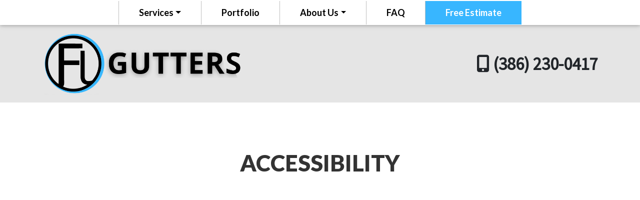

--- FILE ---
content_type: text/html; charset=UTF-8
request_url: https://www.floguttersllc.com/accessibility/
body_size: 8563
content:
<!doctype html>
<html lang="en-US">
<head>
	<meta charset="UTF-8">
	<meta name="viewport" content="width=device-width, initial-scale=1, shrink-to-fit=no">
	<meta http-equiv="x-ua-compatible" content="ie=edge">
    <style>.wow { visibility: hidden; }</style>
				<script type="text/javascript">!function(){var b=function(){window.__AudioEyeInstallSource="wordpress"; window.__AudioEyeSiteHash="d3d71b9eba369977998d175cbf03fa67"; var a=document.createElement("script");a.src="https://wsmcdn.audioeye.com/aem.js";a.type="text/javascript";a.setAttribute("async","");document.getElementsByTagName("body")[0].appendChild(a)};"complete"!==document.readyState?window.addEventListener?window.addEventListener("load",b):window.attachEvent&&window.attachEvent("onload",b):b()}();</script>
			<meta name='robots' content='index, follow, max-image-preview:large, max-snippet:-1, max-video-preview:-1' />
	<style>img:is([sizes="auto" i], [sizes^="auto," i]) { contain-intrinsic-size: 3000px 1500px }</style>
	
	<!-- This site is optimized with the Yoast SEO plugin v26.8 - https://yoast.com/product/yoast-seo-wordpress/ -->
	<title>Accessibility Statement | FloGutters LLC</title>
	<meta name="description" content="The floguttersllc.com website is monitored and tested regularly by internal resources and by AudioEye, a third-party provider of Web Accessibility testing and monitoring." />
	<link rel="canonical" href="https://www.floguttersllc.com/accessibility/" />
	<meta property="og:locale" content="en_US" />
	<meta property="og:type" content="article" />
	<meta property="og:title" content="Accessibility Statement | FloGutters LLC" />
	<meta property="og:description" content="The floguttersllc.com website is monitored and tested regularly by internal resources and by AudioEye, a third-party provider of Web Accessibility testing and monitoring." />
	<meta property="og:url" content="https://www.floguttersllc.com/accessibility/" />
	<meta property="og:site_name" content="FloGutters LLC" />
	<meta property="article:publisher" content="https://www.facebook.com/flogutters/" />
	<meta property="article:modified_time" content="2023-06-29T06:34:01+00:00" />
	<meta property="og:image" content="https://www.floguttersllc.com/wp-content/uploads/fb-og-img.png" />
	<meta property="og:image:width" content="600" />
	<meta property="og:image:height" content="315" />
	<meta property="og:image:type" content="image/png" />
	<meta name="twitter:card" content="summary_large_image" />
	<script type="application/ld+json" class="yoast-schema-graph">{"@context":"https://schema.org","@graph":[{"@type":"WebPage","@id":"https://www.floguttersllc.com/accessibility/","url":"https://www.floguttersllc.com/accessibility/","name":"Accessibility Statement | FloGutters LLC","isPartOf":{"@id":"https://www.floguttersllc.com/#website"},"datePublished":"2021-08-30T12:37:46+00:00","dateModified":"2023-06-29T06:34:01+00:00","description":"The floguttersllc.com website is monitored and tested regularly by internal resources and by AudioEye, a third-party provider of Web Accessibility testing and monitoring.","breadcrumb":{"@id":"https://www.floguttersllc.com/accessibility/#breadcrumb"},"inLanguage":"en-US","potentialAction":[{"@type":"ReadAction","target":["https://www.floguttersllc.com/accessibility/"]}]},{"@type":"BreadcrumbList","@id":"https://www.floguttersllc.com/accessibility/#breadcrumb","itemListElement":[{"@type":"ListItem","position":1,"name":"Home","item":"https://www.floguttersllc.com/"},{"@type":"ListItem","position":2,"name":"Accessibility"}]},{"@type":"WebSite","@id":"https://www.floguttersllc.com/#website","url":"https://www.floguttersllc.com/","name":"FloGutters LLC","description":"","publisher":{"@id":"https://www.floguttersllc.com/#organization"},"potentialAction":[{"@type":"SearchAction","target":{"@type":"EntryPoint","urlTemplate":"https://www.floguttersllc.com/?s={search_term_string}"},"query-input":{"@type":"PropertyValueSpecification","valueRequired":true,"valueName":"search_term_string"}}],"inLanguage":"en-US"},{"@type":"Organization","@id":"https://www.floguttersllc.com/#organization","name":"FloGutters LLC","url":"https://www.floguttersllc.com/","logo":{"@type":"ImageObject","inLanguage":"en-US","@id":"https://www.floguttersllc.com/#/schema/logo/image/","url":"https://www.floguttersllc.com/wp-content/uploads/login-logo-1.png","contentUrl":"https://www.floguttersllc.com/wp-content/uploads/login-logo-1.png","width":900,"height":900,"caption":"FloGutters LLC"},"image":{"@id":"https://www.floguttersllc.com/#/schema/logo/image/"},"sameAs":["https://www.facebook.com/flogutters/","https://www.linkedin.com/company/76515729"]}]}</script>
	<!-- / Yoast SEO plugin. -->


<link rel='dns-prefetch' href='//scripts.iconnode.com' />
<link rel='dns-prefetch' href='//fonts.googleapis.com' />
<link rel='stylesheet' id='wp-block-library-css' href='https://www.floguttersllc.com/wp-includes/css/dist/block-library/style.min.css?ver=6.8.3' type='text/css' media='all' />
<style id='classic-theme-styles-inline-css' type='text/css'>
/*! This file is auto-generated */
.wp-block-button__link{color:#fff;background-color:#32373c;border-radius:9999px;box-shadow:none;text-decoration:none;padding:calc(.667em + 2px) calc(1.333em + 2px);font-size:1.125em}.wp-block-file__button{background:#32373c;color:#fff;text-decoration:none}
</style>
<style id='global-styles-inline-css' type='text/css'>
:root{--wp--preset--aspect-ratio--square: 1;--wp--preset--aspect-ratio--4-3: 4/3;--wp--preset--aspect-ratio--3-4: 3/4;--wp--preset--aspect-ratio--3-2: 3/2;--wp--preset--aspect-ratio--2-3: 2/3;--wp--preset--aspect-ratio--16-9: 16/9;--wp--preset--aspect-ratio--9-16: 9/16;--wp--preset--color--black: #000000;--wp--preset--color--cyan-bluish-gray: #abb8c3;--wp--preset--color--white: #ffffff;--wp--preset--color--pale-pink: #f78da7;--wp--preset--color--vivid-red: #cf2e2e;--wp--preset--color--luminous-vivid-orange: #ff6900;--wp--preset--color--luminous-vivid-amber: #fcb900;--wp--preset--color--light-green-cyan: #7bdcb5;--wp--preset--color--vivid-green-cyan: #00d084;--wp--preset--color--pale-cyan-blue: #8ed1fc;--wp--preset--color--vivid-cyan-blue: #0693e3;--wp--preset--color--vivid-purple: #9b51e0;--wp--preset--gradient--vivid-cyan-blue-to-vivid-purple: linear-gradient(135deg,rgba(6,147,227,1) 0%,rgb(155,81,224) 100%);--wp--preset--gradient--light-green-cyan-to-vivid-green-cyan: linear-gradient(135deg,rgb(122,220,180) 0%,rgb(0,208,130) 100%);--wp--preset--gradient--luminous-vivid-amber-to-luminous-vivid-orange: linear-gradient(135deg,rgba(252,185,0,1) 0%,rgba(255,105,0,1) 100%);--wp--preset--gradient--luminous-vivid-orange-to-vivid-red: linear-gradient(135deg,rgba(255,105,0,1) 0%,rgb(207,46,46) 100%);--wp--preset--gradient--very-light-gray-to-cyan-bluish-gray: linear-gradient(135deg,rgb(238,238,238) 0%,rgb(169,184,195) 100%);--wp--preset--gradient--cool-to-warm-spectrum: linear-gradient(135deg,rgb(74,234,220) 0%,rgb(151,120,209) 20%,rgb(207,42,186) 40%,rgb(238,44,130) 60%,rgb(251,105,98) 80%,rgb(254,248,76) 100%);--wp--preset--gradient--blush-light-purple: linear-gradient(135deg,rgb(255,206,236) 0%,rgb(152,150,240) 100%);--wp--preset--gradient--blush-bordeaux: linear-gradient(135deg,rgb(254,205,165) 0%,rgb(254,45,45) 50%,rgb(107,0,62) 100%);--wp--preset--gradient--luminous-dusk: linear-gradient(135deg,rgb(255,203,112) 0%,rgb(199,81,192) 50%,rgb(65,88,208) 100%);--wp--preset--gradient--pale-ocean: linear-gradient(135deg,rgb(255,245,203) 0%,rgb(182,227,212) 50%,rgb(51,167,181) 100%);--wp--preset--gradient--electric-grass: linear-gradient(135deg,rgb(202,248,128) 0%,rgb(113,206,126) 100%);--wp--preset--gradient--midnight: linear-gradient(135deg,rgb(2,3,129) 0%,rgb(40,116,252) 100%);--wp--preset--font-size--small: 13px;--wp--preset--font-size--medium: 20px;--wp--preset--font-size--large: 36px;--wp--preset--font-size--x-large: 42px;--wp--preset--spacing--20: 0.44rem;--wp--preset--spacing--30: 0.67rem;--wp--preset--spacing--40: 1rem;--wp--preset--spacing--50: 1.5rem;--wp--preset--spacing--60: 2.25rem;--wp--preset--spacing--70: 3.38rem;--wp--preset--spacing--80: 5.06rem;--wp--preset--shadow--natural: 6px 6px 9px rgba(0, 0, 0, 0.2);--wp--preset--shadow--deep: 12px 12px 50px rgba(0, 0, 0, 0.4);--wp--preset--shadow--sharp: 6px 6px 0px rgba(0, 0, 0, 0.2);--wp--preset--shadow--outlined: 6px 6px 0px -3px rgba(255, 255, 255, 1), 6px 6px rgba(0, 0, 0, 1);--wp--preset--shadow--crisp: 6px 6px 0px rgba(0, 0, 0, 1);}:where(.is-layout-flex){gap: 0.5em;}:where(.is-layout-grid){gap: 0.5em;}body .is-layout-flex{display: flex;}.is-layout-flex{flex-wrap: wrap;align-items: center;}.is-layout-flex > :is(*, div){margin: 0;}body .is-layout-grid{display: grid;}.is-layout-grid > :is(*, div){margin: 0;}:where(.wp-block-columns.is-layout-flex){gap: 2em;}:where(.wp-block-columns.is-layout-grid){gap: 2em;}:where(.wp-block-post-template.is-layout-flex){gap: 1.25em;}:where(.wp-block-post-template.is-layout-grid){gap: 1.25em;}.has-black-color{color: var(--wp--preset--color--black) !important;}.has-cyan-bluish-gray-color{color: var(--wp--preset--color--cyan-bluish-gray) !important;}.has-white-color{color: var(--wp--preset--color--white) !important;}.has-pale-pink-color{color: var(--wp--preset--color--pale-pink) !important;}.has-vivid-red-color{color: var(--wp--preset--color--vivid-red) !important;}.has-luminous-vivid-orange-color{color: var(--wp--preset--color--luminous-vivid-orange) !important;}.has-luminous-vivid-amber-color{color: var(--wp--preset--color--luminous-vivid-amber) !important;}.has-light-green-cyan-color{color: var(--wp--preset--color--light-green-cyan) !important;}.has-vivid-green-cyan-color{color: var(--wp--preset--color--vivid-green-cyan) !important;}.has-pale-cyan-blue-color{color: var(--wp--preset--color--pale-cyan-blue) !important;}.has-vivid-cyan-blue-color{color: var(--wp--preset--color--vivid-cyan-blue) !important;}.has-vivid-purple-color{color: var(--wp--preset--color--vivid-purple) !important;}.has-black-background-color{background-color: var(--wp--preset--color--black) !important;}.has-cyan-bluish-gray-background-color{background-color: var(--wp--preset--color--cyan-bluish-gray) !important;}.has-white-background-color{background-color: var(--wp--preset--color--white) !important;}.has-pale-pink-background-color{background-color: var(--wp--preset--color--pale-pink) !important;}.has-vivid-red-background-color{background-color: var(--wp--preset--color--vivid-red) !important;}.has-luminous-vivid-orange-background-color{background-color: var(--wp--preset--color--luminous-vivid-orange) !important;}.has-luminous-vivid-amber-background-color{background-color: var(--wp--preset--color--luminous-vivid-amber) !important;}.has-light-green-cyan-background-color{background-color: var(--wp--preset--color--light-green-cyan) !important;}.has-vivid-green-cyan-background-color{background-color: var(--wp--preset--color--vivid-green-cyan) !important;}.has-pale-cyan-blue-background-color{background-color: var(--wp--preset--color--pale-cyan-blue) !important;}.has-vivid-cyan-blue-background-color{background-color: var(--wp--preset--color--vivid-cyan-blue) !important;}.has-vivid-purple-background-color{background-color: var(--wp--preset--color--vivid-purple) !important;}.has-black-border-color{border-color: var(--wp--preset--color--black) !important;}.has-cyan-bluish-gray-border-color{border-color: var(--wp--preset--color--cyan-bluish-gray) !important;}.has-white-border-color{border-color: var(--wp--preset--color--white) !important;}.has-pale-pink-border-color{border-color: var(--wp--preset--color--pale-pink) !important;}.has-vivid-red-border-color{border-color: var(--wp--preset--color--vivid-red) !important;}.has-luminous-vivid-orange-border-color{border-color: var(--wp--preset--color--luminous-vivid-orange) !important;}.has-luminous-vivid-amber-border-color{border-color: var(--wp--preset--color--luminous-vivid-amber) !important;}.has-light-green-cyan-border-color{border-color: var(--wp--preset--color--light-green-cyan) !important;}.has-vivid-green-cyan-border-color{border-color: var(--wp--preset--color--vivid-green-cyan) !important;}.has-pale-cyan-blue-border-color{border-color: var(--wp--preset--color--pale-cyan-blue) !important;}.has-vivid-cyan-blue-border-color{border-color: var(--wp--preset--color--vivid-cyan-blue) !important;}.has-vivid-purple-border-color{border-color: var(--wp--preset--color--vivid-purple) !important;}.has-vivid-cyan-blue-to-vivid-purple-gradient-background{background: var(--wp--preset--gradient--vivid-cyan-blue-to-vivid-purple) !important;}.has-light-green-cyan-to-vivid-green-cyan-gradient-background{background: var(--wp--preset--gradient--light-green-cyan-to-vivid-green-cyan) !important;}.has-luminous-vivid-amber-to-luminous-vivid-orange-gradient-background{background: var(--wp--preset--gradient--luminous-vivid-amber-to-luminous-vivid-orange) !important;}.has-luminous-vivid-orange-to-vivid-red-gradient-background{background: var(--wp--preset--gradient--luminous-vivid-orange-to-vivid-red) !important;}.has-very-light-gray-to-cyan-bluish-gray-gradient-background{background: var(--wp--preset--gradient--very-light-gray-to-cyan-bluish-gray) !important;}.has-cool-to-warm-spectrum-gradient-background{background: var(--wp--preset--gradient--cool-to-warm-spectrum) !important;}.has-blush-light-purple-gradient-background{background: var(--wp--preset--gradient--blush-light-purple) !important;}.has-blush-bordeaux-gradient-background{background: var(--wp--preset--gradient--blush-bordeaux) !important;}.has-luminous-dusk-gradient-background{background: var(--wp--preset--gradient--luminous-dusk) !important;}.has-pale-ocean-gradient-background{background: var(--wp--preset--gradient--pale-ocean) !important;}.has-electric-grass-gradient-background{background: var(--wp--preset--gradient--electric-grass) !important;}.has-midnight-gradient-background{background: var(--wp--preset--gradient--midnight) !important;}.has-small-font-size{font-size: var(--wp--preset--font-size--small) !important;}.has-medium-font-size{font-size: var(--wp--preset--font-size--medium) !important;}.has-large-font-size{font-size: var(--wp--preset--font-size--large) !important;}.has-x-large-font-size{font-size: var(--wp--preset--font-size--x-large) !important;}
:where(.wp-block-post-template.is-layout-flex){gap: 1.25em;}:where(.wp-block-post-template.is-layout-grid){gap: 1.25em;}
:where(.wp-block-columns.is-layout-flex){gap: 2em;}:where(.wp-block-columns.is-layout-grid){gap: 2em;}
:root :where(.wp-block-pullquote){font-size: 1.5em;line-height: 1.6;}
</style>
<link rel='stylesheet' id='twg-material-style-css' href='https://www.floguttersllc.com/wp-content/themes/twg-material/style.css?ver=1722983779' type='text/css' media='all' />
<link rel='stylesheet' id='twg-material-style-child-css' href='https://www.floguttersllc.com/wp-content/themes/twg-material-child/style.css?ver=1697485721' type='text/css' media='all' />
<link rel='stylesheet' id='font-awesome-css' href='https://www.floguttersllc.com/wp-content/themes/twg-material/css/fa/css/all.min.css?ver=6.8.3' type='text/css' media='all' />
<link rel='stylesheet' id='csf-google-web-fonts-css' href='//fonts.googleapis.com/css?family=Lato:700,900,400%7CSource%20Sans%20Pro:400&#038;display=swap' type='text/css' media='all' />
<script type="text/javascript" src="https://www.floguttersllc.com/wp-content/themes/twg-material/js/jquery-3.4.0.min.js?ver=3.4.0" id="jquery-js"></script>
<link rel="alternate" title="oEmbed (JSON)" type="application/json+oembed" href="https://www.floguttersllc.com/wp-json/oembed/1.0/embed?url=https%3A%2F%2Fwww.floguttersllc.com%2Faccessibility%2F" />
<link rel="alternate" title="oEmbed (XML)" type="text/xml+oembed" href="https://www.floguttersllc.com/wp-json/oembed/1.0/embed?url=https%3A%2F%2Fwww.floguttersllc.com%2Faccessibility%2F&#038;format=xml" />
		<link rel="apple-touch-icon" sizes="180x180" href="/wp-content/uploads/icons/apple-touch-icon.png">
		<link rel="icon" type="image/png" sizes="32x32" href="/wp-content/uploads/icons/favicon-32x32.png">
		<link rel="icon" type="image/png" sizes="16x16" href="/wp-content/uploads/icons/favicon-16x16.png">
		<link rel="manifest" href="/wp-content/uploads/icons/site.webmanifest">
		<meta name="msapplication-TileColor" content="#c1c1c1">
		<meta name="theme-color" content="#ffffff">
		<script type="application/ld+json">
{
  "@context": "http://schema.org",
  "@type": "LocalBusiness",
  "@id": "https://www.floguttersllc.com#twgschema",
  "name": "FloGutters LLC",
  "address": {
    "@type": "PostalAddress",
    "streetAddress": "",
    "addressLocality": "New Smyrna Beach",
    "addressRegion": "FL",
    "postalCode": "32168",
    "addressCountry": "US"
  },
  "url": "https://www.floguttersllc.com",
  "sameAs" : ["https:\/\/www.linkedin.com\/company\/76515729","https:\/\/www.facebook.com\/flogutters\/","https:\/\/www.homeadvisor.com\/rated.FloguttersLLC.110600524.html"],
  "telephone": "+13862300417",
  "logo": "https://www.floguttersllc.com/wp-content/uploads/login-logo-1.png",
  "image": "https://www.floguttersllc.com/wp-content/uploads/login-logo-1.png",
  "priceRange" : "$"
  }
		</script>
				<style type="text/css" id="wp-custom-css">
			header.site-header nav.navbar{position: fixed;}		</style>
		
			<meta name="format-detection" content="telephone=no">

<!-- Google Tag Manager --><script>(function(w,d,s,l,i){w[l]=w[l]||[];w[l].push({'gtm.start':
new Date().getTime(),event:'gtm.js'});var f=d.getElementsByTagName(s)[0],
j=d.createElement(s),dl=l!='dataLayer'?'&l='+l:'';j.async=true;j.src=
'https://www.googletagmanager.com/gtm.js?id='+i+dl;f.parentNode.insertBefore(j,f);
})(window,document,'script','dataLayer','GTM-WHJ6B4MG');</script><!-- End Google Tag Manager -->	
	</head>

<body class="wp-singular page-template-default page page-id-1164 wp-theme-twg-material wp-child-theme-twg-material-child no-sidebar">
	<!--[if lt IE 10]>
<div class="alert alert-warning my-5">
    You are using an <strong>outdated</strong> browser. Please <a href="http://browsehappy.com/">upgrade your browser</a> to improve your experience.    </div>
<![endif]-->
	<!-- Google Tag Manager (noscript) --><noscript><iframe src="https://www.googletagmanager.com/ns.html?id=GTM-WHJ6B4MG"
height="0" width="0" style="display:none;visibility:hidden"></iframe></noscript><!-- End Google Tag Manager (noscript) --><div id="page"  class="site">



<header id="masthead" class="site-header">
        <nav  class="  navbar ham-end  navbar-expand-lg justify-content-between">

        <button data-activates="mainSidenavbar" class="button-collapse navbar-toggler" type="button"  aria-controls="navbarNavDropdown" aria-expanded="false" aria-label="Toggle navigation">
            <span  class="navbar-toggler-icon text-center h-auto">
                <i class="fas fa-bars"></i>
            </span>
        </button>
        <div id="navbarNavDropdown" class="container collapse navbar-collapse  justify-content-center">

            
            <ul id="menu-main-menu" class="nav navbar-nav"><li id="menu-item-938" class="menu-item menu-item-type-custom menu-item-object-custom menu-item-has-children menu-item-938 nav-item dropdown">
	<a class="nav-link dropdown-toggle"  href="#" data-toggle="dropdown" aria-haspopup="true" aria-expanded="false">Services</a>
<div class="dropdown-menu" role="menu">
<a class=" menu-item menu-item-type-post_type menu-item-object-page dropdown-item"  href="https://www.floguttersllc.com/gutter-installations/">Custom Gutter Installation</a><a class=" menu-item menu-item-type-post_type menu-item-object-page dropdown-item"  href="https://www.floguttersllc.com/gutter-cleaning-service/">Gutter Cleaning Service</a><a class=" menu-item menu-item-type-post_type menu-item-object-page dropdown-item"  href="https://www.floguttersllc.com/gutter-repairs/">Gutter Repair &#038; Replacement</a>
</div>
</li>
<li id="menu-item-77" class="menu-item menu-item-type-post_type menu-item-object-page menu-item-77 nav-item">
	<a class="nav-link"  href="https://www.floguttersllc.com/portfolio/">Portfolio</a></li>
<li id="menu-item-81" class="menu-item menu-item-type-custom menu-item-object-custom menu-item-has-children menu-item-81 nav-item dropdown">
	<a class="nav-link dropdown-toggle"  href="#" data-toggle="dropdown" aria-haspopup="true" aria-expanded="false">About Us</a>
<div class="dropdown-menu" role="menu">
<a class=" menu-item menu-item-type-post_type menu-item-object-page dropdown-item"  href="https://www.floguttersllc.com/about/">Who We Are</a><a class=" menu-item menu-item-type-post_type menu-item-object-page dropdown-item"  href="https://www.floguttersllc.com/contact/">Contact Us</a>
</div>
</li>
<li id="menu-item-75" class="menu-item menu-item-type-post_type menu-item-object-page menu-item-75 nav-item">
	<a class="nav-link"  href="https://www.floguttersllc.com/faq/">FAQ</a></li>
<li id="menu-item-79" class="request-nav-btn menu-item menu-item-type-post_type menu-item-object-page menu-item-79 nav-item">
	<a class="nav-link"  href="https://www.floguttersllc.com/estimate/">Free Estimate</a></li>
</ul>
            
        </div>

    </nav>

            <div class="site-header-content " id="mastcont">
            <div class="default-color py-3">
  <div class="container justify-content-between flex-center flex-column flex-md-row">
 <a href="/"> <img src="/wp-content/uploads/header-logo.png" class="site-logo" alt="FloGutters LLC Logo"></a>
   <div class="mobile-phone d-none d-sm-none d-md-none d-lg-flex">
     <div class="phone-nav"><i class="fas fa-mobile-alt"></i> (386) 230-0417</div>
    </div>
</div>
</div>

<div class="hidden-xl hidden-lg hidden-md visible-sm visible-xs d-none text-center py-3 grey lighten-4 header-cta">
      <a href="tel:3862300417" class="btn btn-lg secondary-color mobile-call-btn" onclick="gtag('event','Phone',{'event_category': 'Mobile Call'});"><i class="fas fa-mobile-alt mr-1"></i> Call Now</a>
      <a href="/estimate/" class="btn btn-lg primary-color">Free Estimate <i class="fas fa-chevron-right"></i></a>
</div>        </div>
    
</header><!-- #masthead -->


<div id="content" class="site-content">
<div class="container-fluid">
    <div id="primary" class="content-area row">
        <div class="col-sm-12">
            <main id="main" class="site-main">

				<article id="post-1164" class="post-1164 page type-page status-publish hentry">

    <header class="entry-header container">
	<h1 class="entry-title h1-responsive">Accessibility</h1></header><!-- .entry-header -->

	<div class="entry-content">
		<div class="container"><iframe style="width: 100%; height: 2300px; border: 0;" src="https://customer-portal.audioeye.com/accessibility-statement.html?domain=floguttersllc.com" title="Accessibility Statement" frameborder="1"></iframe></div>	</div><!-- .entry-content -->


</article><!-- #post-1164 -->

            </main><!-- #main -->
        </div>
    </div><!-- #primary -->
</div>
</div><!-- #content -->





<!-- Footer -->
<footer id="mastfoot" class="page-footer ">

	<div class="elegant-color footer-bottom">
<div class="container py-5">
  <div class="col-md-10 col-md-offset-2 d-block footer-menu">
    <div class="row py-3">
  <div class="col-md-5">
  <ul id="menu-footer-menu-2" class="menu-sc nav flex-column"><li id="menu-item-919" class="menu-item menu-item-type-post_type menu-item-object-page menu-item-919 nav-item">
	<a class="nav-link"  href="https://www.floguttersllc.com/gutter-installations/">Custom Gutter Installation</a></li>
<li id="menu-item-946" class="menu-item menu-item-type-post_type menu-item-object-page menu-item-946 nav-item">
	<a class="nav-link"  href="https://www.floguttersllc.com/gutter-cleaning-service/">Gutter Cleaning Service</a></li>
<li id="menu-item-947" class="menu-item menu-item-type-post_type menu-item-object-page menu-item-947 nav-item">
	<a class="nav-link"  href="https://www.floguttersllc.com/gutter-repairs/">Gutter Repair &#038; Replacement</a></li>
<li id="menu-item-920" class="menu-item menu-item-type-post_type menu-item-object-page menu-item-920 nav-item">
	<a class="nav-link"  href="https://www.floguttersllc.com/portfolio/">Portfolio</a></li>
</ul>
    </div>
    <div class="col-md-5">
  <ul id="menu-footer-menu-1" class="menu-sc nav flex-column"><li id="menu-item-914" class="menu-item menu-item-type-post_type menu-item-object-page menu-item-home menu-item-914 nav-item">
	<a class="nav-link"  href="https://www.floguttersllc.com/">Home</a></li>
<li id="menu-item-944" class="menu-item menu-item-type-post_type menu-item-object-page menu-item-944 nav-item">
	<a class="nav-link"  href="https://www.floguttersllc.com/about/">Who We Are</a></li>
<li id="menu-item-916" class="menu-item menu-item-type-post_type menu-item-object-page menu-item-916 nav-item">
	<a class="nav-link"  href="https://www.floguttersllc.com/faq/">Frequently Asked Questions</a></li>
<li id="menu-item-1157" class="menu-item menu-item-type-post_type menu-item-object-page menu-item-1157 nav-item">
	<a class="nav-link"  href="https://www.floguttersllc.com/blog/">Recent Articles</a></li>
<li id="menu-item-945" class="menu-item menu-item-type-post_type menu-item-object-page menu-item-945 nav-item">
	<a class="nav-link"  href="https://www.floguttersllc.com/contact/">Contact Us</a></li>
<li id="menu-item-917" class="menu-item menu-item-type-post_type menu-item-object-page menu-item-917 nav-item">
	<a class="nav-link"  href="https://www.floguttersllc.com/estimate/">Free Estimate</a></li>
</ul>
    </div>
  </div>
    </div>
  
  <div class="text-center footer-info">
  <div class="my-4">
    <div class="social row justify-content-center mb-4">
      <div class="svg-social"><a class="svg-link svg-link-linkedin" href="https://www.linkedin.com/company/76515729" target="_blank"><svg xmlns="http://www.w3.org/2000/svg" width="28.4" height="27.1" viewBox="0 0 28.4 27.1">
  <g id="Group_2" data-name="Group 2" transform="translate(-927 -605)">
    <g id="Group_1" data-name="Group 1">
      <g id="linkedin" transform="translate(922.8 601.3)">
        <title>linkedin</title>
        <path id="Path_1" data-name="Path 1" d="M10.6,30.8V12.5h-6V30.8ZM7.6,10a3.159,3.159,0,1,0,0-6.3,3.159,3.159,0,1,0,0,6.3Z"/>
        <path id="Path_2" data-name="Path 2" d="M14,30.8h6.1V20.6a3.645,3.645,0,0,1,.2-1.5,3.213,3.213,0,0,1,3.1-2.2c2.2,0,3.1,1.7,3.1,4.1v9.8h6.1V20.3c0-5.6-3-8.2-7-8.2a5.912,5.912,0,0,0-5.5,3.1h0V12.5H14c.1,1.8,0,18.3,0,18.3Z"/>
      </g>
    </g>
  </g>
</svg>
</a><a class="svg-link svg-link-facebook" href="https://www.facebook.com/flogutters/" target="_blank"><svg xmlns="http://www.w3.org/2000/svg" width="13.9" height="29.9" viewBox="0 0 13.9 29.9">
  <g id="Group_1" data-name="Group 1" transform="translate(-670 -436)">
    <title>facebook</title>
    <path id="facebook" d="M20.6,32.2H14.4V17.3H11.3V12.2h3.1V9c0-4.2,1.7-6.7,6.7-6.7h4.1V7.4H22.6c-2,0-2.1.7-2.1,2.1v2.6h4.7l-.5,5.1H20.6Z" transform="translate(658.7 433.7)"/>
  </g>
</svg>
</a><a class="svg-link svg-link-homeadvisor" href="https://www.homeadvisor.com/rated.FloguttersLLC.110600524.html" target="_blank"><svg xmlns="http://www.w3.org/2000/svg" width="24" height="19.116" viewBox="0 0 24 19.116">
  <g id="Group_1" data-name="Group 1" transform="translate(-643 -368)">
    <title>homeadvisor</title>
    <path id="homeadvito" d="M15.98,2.442H8.02L0,10.46H2.275L9.157,3.58l6.881,6.881H24L15.98,2.443m-.492,9.348L9.157,5.459,4.01,10.6v4.987a1.33,1.33,0,0,0,1.329,1.329h6.077l4.637,4.637V16.921h2.6a1.33,1.33,0,0,0,1.33-1.33v-3.8H15.487Z" transform="translate(643 365.558)"/>
  </g>
</svg>
</a></div>
    </div>
© 2026 <span itemprop="name">FloGutters LLC</span>. All Rights Reserved.<br>
<a href="/privacy/">Privacy Notice</a>. <a href="/accessibility/">Accessibility</a>. <a href="/sitemap_index.xml" target="_blank">Sitemap</a>.<br>
New Smyrna Beach, FL 32168 | (386) 230-0417
  </div>
    
      <div class="twg-logo my-2">
        <a rel="nofollow noopener noreferrer" href="https://www.the-web-guys.com" target="_blank">        <svg class="twg-logo-st0 mr-1" version="1.1" id="Layer_1" xmlns="http://www.w3.org/2000/svg" xmlns:xlink="http://www.w3.org/1999/xlink" x="0px" y="0px"
             viewBox="0 0 415 161.2" style="enable-background:new 0 0 415 161.2; width:50px; height:50px;" xml:space="preserve">
<style type="text/css">
    .twg-logo-st0{fill:#FFF;}
</style>
            <g>
                <path class="twg-logo-st0" d="M274.4,0c46,0,91.9,0,137.9,0c1.6,0,3.3-0.3,2.6,2.2c-2.9,11.5-5.9,22.9-8.6,34.4c-0.8,3.2-2,4.3-5.4,4.3
		c-38.9-0.1-77.9-0.1-116.8,0c-3.3,0-6.7,0.1-9.9,0.8c-19.3,4.3-32.4,21-31.8,39.9c0.8,23.5,23.1,41.1,46.2,37.1
		c11-1.9,19.6-7.7,26.3-17.7c-2,0-3.3,0-4.7,0c-15.8,0-31.5-0.1-47.3,0c-3.5,0-5.6-1.1-7-4.5c-4.5-10.9-4.4-21.7-0.1-32.6
		c1.2-3,2.8-4.2,6.3-4.2c44.5,0.1,89,0.1,133.5,0.1c1.3,0,2.6,0,4.2,0c-0.2,1.7-0.1,2.9-0.4,4.1c-2.7,11-5.6,22-8,33.1
		c-0.7,3.4-2.4,4-5.3,4c-7.5-0.1-15,0-22.6-0.1c-2.1,0-3.2,0.5-3.8,2.9c-0.8,3.5-2.1,7.1-3.8,10.3c-15.8,31.2-41.2,46.7-76.2,46.2
		c-20.9-0.3-38.9-7.8-53.8-22.2c-6.3-6.1-11.3-13.4-16.8-20.2c-0.1,0.4-0.5,1.4-0.8,2.4c-3.2,12.3-6.3,24.6-9.4,37
		c-0.5,1.8-0.9,3-3.3,3c-13.3-0.1-26.6,0-39.9-0.2c-1.1,0-2.9-1.3-3.3-2.4c-1.9-5.3-3.3-10.8-5-16.2c-1.8-6.1-3.7-12.2-5.9-19.3
		c-3.7,12.3-7,23.4-10.3,34.5c-0.7,2.4-1.6,3.6-4.5,3.6c-12.6-0.2-25.1-0.2-37.7,0c-3.2,0-4.4-1.1-5.1-4.1
		c-9.2-37.4-18.6-74.8-27.8-112.2c-0.7-2.8-1.8-3.4-4.4-3.4c-12.2,0.1-24.4-0.1-36.6,0.1c-3.4,0.1-4.8-1.1-5.5-4.3
		C6.8,24.3,3.7,12.2,0.7,0c30.3,0,60.6,0,91,0c0,0.2,0,0.5,0,0.7c5.8,26,11.7,52,17.5,77.9c0.6,2.6,1.3,5.1,2,7.6c0.3,0,0.6,0,1,0
		c9.6-28.5,19.2-57.1,28.8-85.6c0.3,0,0.6,0.1,0.9,0.1c9.6,28.5,19.3,57.1,28.9,85.6c1.2-1.2,1.7-2.3,1.9-3.4
		c2.3-10.1,4.5-20.1,6.8-30.2c4-17.6,8-35.2,12-52.8c15.3,0,30.6,0,45.9,0c-0.9,4.8-1.8,9.7-2.7,14.6c5.2-2.7,9.9-6,15.2-7.9
		C257.9,4,266.2,2.2,274.4,0z"/>
            </g>
</svg>
        </a>         <a href='https://www.the-web-guys.com/website-design/' target='_blank'>Web Design</a> & Digital Marketing by The Web Guys.    </div>
    
  
</div>
</div>
  </div>

<div class="wg-back-to-top scroll-top" style="display: block;">
  <a href="#" class="btn btn-primary d-lg-none d-md-none d-sm-none">Top   
    <i class="fas fa-angle-up"></i></a></div></footer>
<!-- Footer -->


</div><!-- #page -->

	<div id="mainSidenavbar" class="side-nav fixed d-lg-none d-xl-none">

				<ul id="menu-main-menu-1" class="custom-scrollbar collapsible collapsible-accordion"><li class="menu-item menu-item-type-custom menu-item-object-custom menu-item-has-children menu-item-938 nav-item dropdown">
	<a class="waves-effect collapsible-header arrow-r"  href="#" data-toggle="dropdown" aria-haspopup="true" aria-expanded="false">Services<i class="fa fa-angle-down rotate-icon"></i></a>
<div class="collapsible-body" role="menu">
<a class="waves-effect "  href="https://www.floguttersllc.com/gutter-installations/">Custom Gutter Installation</a><a class="waves-effect "  href="https://www.floguttersllc.com/gutter-cleaning-service/">Gutter Cleaning Service</a><a class="waves-effect "  href="https://www.floguttersllc.com/gutter-repairs/">Gutter Repair &#038; Replacement</a>
</div>
</li>
<li class="menu-item menu-item-type-post_type menu-item-object-page menu-item-77 nav-item">
	<a class="waves-effect "  href="https://www.floguttersllc.com/portfolio/">Portfolio</a></li>
<li class="menu-item menu-item-type-custom menu-item-object-custom menu-item-has-children menu-item-81 nav-item dropdown">
	<a class="waves-effect collapsible-header arrow-r"  href="#" data-toggle="dropdown" aria-haspopup="true" aria-expanded="false">About Us<i class="fa fa-angle-down rotate-icon"></i></a>
<div class="collapsible-body" role="menu">
<a class="waves-effect "  href="https://www.floguttersllc.com/about/">Who We Are</a><a class="waves-effect "  href="https://www.floguttersllc.com/contact/">Contact Us</a>
</div>
</li>
<li class="menu-item menu-item-type-post_type menu-item-object-page menu-item-75 nav-item">
	<a class="waves-effect "  href="https://www.floguttersllc.com/faq/">FAQ</a></li>
<li class="request-nav-btn menu-item menu-item-type-post_type menu-item-object-page menu-item-79 nav-item">
	<a class="waves-effect "  href="https://www.floguttersllc.com/estimate/">Free Estimate</a></li>
</ul>
			</div>

<script type="speculationrules">
{"prefetch":[{"source":"document","where":{"and":[{"href_matches":"\/*"},{"not":{"href_matches":["\/wp-*.php","\/wp-admin\/*","\/wp-content\/uploads\/*","\/wp-content\/*","\/wp-content\/plugins\/*","\/wp-content\/themes\/twg-material-child\/*","\/wp-content\/themes\/twg-material\/*","\/*\\?(.+)"]}},{"not":{"selector_matches":"a[rel~=\"nofollow\"]"}},{"not":{"selector_matches":".no-prefetch, .no-prefetch a"}}]},"eagerness":"conservative"}]}
</script>
<h2 style="display:none !important;" class="twg-breadcrumbs"><span><span><a href="https://www.floguttersllc.com/">Home</a></span> / <span class="breadcrumb_last" aria-current="page">Accessibility</span></span></h2><script type="text/javascript" src="//scripts.iconnode.com/89607.js?ver=6.8.3" id="lead-tracking-script-js"></script>
<script type="text/javascript" src="https://www.floguttersllc.com/wp-content/plugins/twg-gform-source/assets/twgsource.js?ver=6.8.3" id="twgsource-js"></script>
<script type="text/javascript" src="https://www.floguttersllc.com/wp-content/themes/twg-material/js/app.min.js?ver=1.0.1" id="twg-material-app-js"></script>
<script type="text/javascript" src="https://www.floguttersllc.com/wp-content/themes/twg-material/js/generated.js?ver=1722983779" id="twg-material-generated-js"></script>



<!-- ADA SVG icon add aria-label start -->

<script>
    jQuery( document ).ready(function() {
        jQuery('.svg-link svg').attr('aria-label', 'social-icons');
        jQuery('.twg-logo-st0').attr('aria-label', 'twg-logo');
    });
</script>

<!-- ADA SVG icon add aria-label end -->

</body>
</html>


--- FILE ---
content_type: application/javascript
request_url: https://www.floguttersllc.com/wp-content/themes/twg-material/js/generated.js?ver=1722983779
body_size: -413
content:
jQuery(document).ready(function(){
    Waves.attach('.btn:not(.btn-flat), .btn-floating', ['waves-light']);
    Waves.attach('.btn-flat', ['waves-effect']);
    Waves.attach('.chip', ['waves-effect']);
    Waves.attach('.view a .mask', ['waves-light']);
    Waves.attach('.waves-light', ['waves-light']);
    Waves.attach('.navbar-nav a:not(.navbar-brand), .nav-icons li a, .nav-tabs .nav-item:not(.dropdown)', ['waves-light']);
    Waves.attach('.pager li a', ['waves-light']);
    Waves.attach('.pagination .page-item .page-link', ['waves-effect']);
    Waves.init();
});


    $(".button-collapse").sideNav();
    var sideNavScrollbar = document.querySelector('.custom-scrollbar');
    var ps = new PerfectScrollbar(sideNavScrollbar);


new WOW().init();
